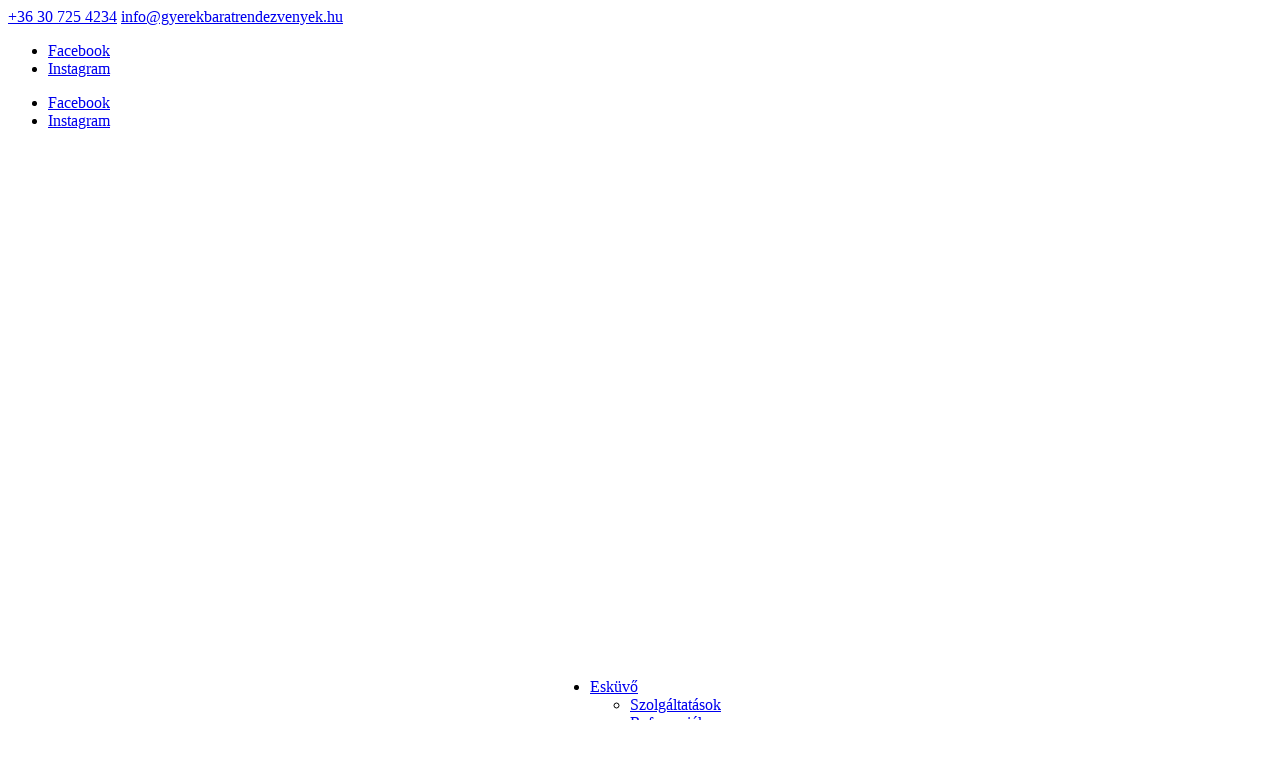

--- FILE ---
content_type: text/html; charset=UTF-8
request_url: https://gyerekbarateskuvo.hu/szuletesnap/szolgaltatasok/arcfestes/
body_size: 9875
content:
<!DOCTYPE html><html dir="ltr" lang="hu" prefix="og: https://ogp.me/ns# fb: http://ogp.me/ns/fb#"><head><meta charset="UTF-8" /><meta http-equiv="X-UA-Compatible" content="IE=edge"><link rel="pingback" href="https://gyerekbarateskuvo.hu/xmlrpc.php" /> <script type="text/javascript">document.documentElement.className = 'js';</script> <link media="none" href="https://gyerekbarateskuvo.hu/wp-content/cache/autoptimize/css/autoptimize_ac9d2b94e05d672cb538c84f835350fe.css" rel="stylesheet"><title>Születésnap/Szolgáltatások/Arcfestés | Rendezvényszervező | Esküvőszervezés | Céges rendezvények | Gyermekrendezvények |</title><link rel="preconnect" href="https://fonts.gstatic.com" crossorigin /><meta name="description" content="Az arcfestés a gyerekek nagy kedvence, színesebbé és vidámabbá varázsolja a Gyerekbarát Rendezvényeket." /><meta name="robots" content="max-image-preview:large" /><link rel="canonical" href="https://gyerekbarateskuvo.hu/szuletesnap/szolgaltatasok/arcfestes/" /><meta name="generator" content="All in One SEO (AIOSEO) 4.9.3" /><meta property="og:locale" content="hu_HU" /><meta property="og:site_name" content="Gyerekbarát rendezvények, gyereksarok" /><meta property="og:type" content="article" /><meta property="og:title" content="Születésnap/Szolgáltatások/Arcfestés | Rendezvényszervező | Esküvőszervezés | Céges rendezvények | Gyermekrendezvények |" /><meta property="og:description" content="Az arcfestés a gyerekek nagy kedvence, színesebbé és vidámabbá varázsolja a Gyerekbarát Rendezvényeket." /><meta property="og:url" content="https://gyerekbarateskuvo.hu/szuletesnap/szolgaltatasok/arcfestes/" /><meta property="og:image" content="https://gyerekbarateskuvo.hu/wp-content/uploads/2020/01/eskuvo-gyerekmegorzes-referencia-felvigyazas_budapest-4.jpg" /><meta property="og:image:secure_url" content="https://gyerekbarateskuvo.hu/wp-content/uploads/2020/01/eskuvo-gyerekmegorzes-referencia-felvigyazas_budapest-4.jpg" /><meta property="og:image:width" content="1680" /><meta property="og:image:height" content="1120" /><meta property="article:published_time" content="2019-06-28T20:29:55+00:00" /><meta property="article:modified_time" content="2020-04-23T19:38:42+00:00" /><meta name="twitter:card" content="summary" /><meta name="twitter:title" content="Születésnap/Szolgáltatások/Arcfestés | Rendezvényszervező | Esküvőszervezés | Céges rendezvények | Gyermekrendezvények |" /><meta name="twitter:description" content="Az arcfestés a gyerekek nagy kedvence, színesebbé és vidámabbá varázsolja a Gyerekbarát Rendezvényeket." /><meta name="twitter:image" content="https://gyerekbarateskuvo.hu/wp-content/uploads/2020/01/eskuvo-gyerekmegorzes-referencia-felvigyazas_budapest-4.jpg" /> <script type="application/ld+json" class="aioseo-schema">{"@context":"https:\/\/schema.org","@graph":[{"@type":"BreadcrumbList","@id":"https:\/\/gyerekbarateskuvo.hu\/szuletesnap\/szolgaltatasok\/arcfestes\/#breadcrumblist","itemListElement":[{"@type":"ListItem","@id":"https:\/\/gyerekbarateskuvo.hu#listItem","position":1,"name":"Home","item":"https:\/\/gyerekbarateskuvo.hu","nextItem":{"@type":"ListItem","@id":"https:\/\/gyerekbarateskuvo.hu\/szuletesnap\/#listItem","name":"Sz\u00fclet\u00e9snap"}},{"@type":"ListItem","@id":"https:\/\/gyerekbarateskuvo.hu\/szuletesnap\/#listItem","position":2,"name":"Sz\u00fclet\u00e9snap","item":"https:\/\/gyerekbarateskuvo.hu\/szuletesnap\/","nextItem":{"@type":"ListItem","@id":"https:\/\/gyerekbarateskuvo.hu\/szuletesnap\/szolgaltatasok\/#listItem","name":"Szolg\u00e1ltat\u00e1sok"},"previousItem":{"@type":"ListItem","@id":"https:\/\/gyerekbarateskuvo.hu#listItem","name":"Home"}},{"@type":"ListItem","@id":"https:\/\/gyerekbarateskuvo.hu\/szuletesnap\/szolgaltatasok\/#listItem","position":3,"name":"Szolg\u00e1ltat\u00e1sok","item":"https:\/\/gyerekbarateskuvo.hu\/szuletesnap\/szolgaltatasok\/","nextItem":{"@type":"ListItem","@id":"https:\/\/gyerekbarateskuvo.hu\/szuletesnap\/szolgaltatasok\/arcfestes\/#listItem","name":"Arcfest\u00e9s"},"previousItem":{"@type":"ListItem","@id":"https:\/\/gyerekbarateskuvo.hu\/szuletesnap\/#listItem","name":"Sz\u00fclet\u00e9snap"}},{"@type":"ListItem","@id":"https:\/\/gyerekbarateskuvo.hu\/szuletesnap\/szolgaltatasok\/arcfestes\/#listItem","position":4,"name":"Arcfest\u00e9s","previousItem":{"@type":"ListItem","@id":"https:\/\/gyerekbarateskuvo.hu\/szuletesnap\/szolgaltatasok\/#listItem","name":"Szolg\u00e1ltat\u00e1sok"}}]},{"@type":"Organization","@id":"https:\/\/gyerekbarateskuvo.hu\/#organization","name":"Gyerekbar\u00e1t rendezv\u00e9nyek","description":"Rendezv\u00e9nyszervez\u0151 c\u00e9ges rendezv\u00e9nyre, esk\u00fcv\u0151re, gyermeknapra, sz\u00fclet\u00e9snapra, fot\u00f3z\u00e1sra, int\u00e9zm\u00e9nyekbe.","url":"https:\/\/gyerekbarateskuvo.hu\/","logo":{"@type":"ImageObject","url":"https:\/\/gyerekbarateskuvo.hu\/wp-content\/uploads\/2019\/06\/gyerekbarat_eskuvo8.jpg","@id":"https:\/\/gyerekbarateskuvo.hu\/szuletesnap\/szolgaltatasok\/arcfestes\/#organizationLogo","width":920,"height":400,"caption":"Gyerekbar\u00e1t esk\u00fcv\u0151 bubor\u00e9kok"},"image":{"@id":"https:\/\/gyerekbarateskuvo.hu\/szuletesnap\/szolgaltatasok\/arcfestes\/#organizationLogo"}},{"@type":"WebPage","@id":"https:\/\/gyerekbarateskuvo.hu\/szuletesnap\/szolgaltatasok\/arcfestes\/#webpage","url":"https:\/\/gyerekbarateskuvo.hu\/szuletesnap\/szolgaltatasok\/arcfestes\/","name":"Sz\u00fclet\u00e9snap\/Szolg\u00e1ltat\u00e1sok\/Arcfest\u00e9s | Rendezv\u00e9nyszervez\u0151 | Esk\u00fcv\u0151szervez\u00e9s | C\u00e9ges rendezv\u00e9nyek | Gyermekrendezv\u00e9nyek |","description":"Az arcfest\u00e9s a gyerekek nagy kedvence, sz\u00ednesebb\u00e9 \u00e9s vid\u00e1mabb\u00e1 var\u00e1zsolja a Gyerekbar\u00e1t Rendezv\u00e9nyeket.","inLanguage":"hu-HU","isPartOf":{"@id":"https:\/\/gyerekbarateskuvo.hu\/#website"},"breadcrumb":{"@id":"https:\/\/gyerekbarateskuvo.hu\/szuletesnap\/szolgaltatasok\/arcfestes\/#breadcrumblist"},"datePublished":"2019-06-28T22:29:55+02:00","dateModified":"2020-04-23T21:38:42+02:00"},{"@type":"WebSite","@id":"https:\/\/gyerekbarateskuvo.hu\/#website","url":"https:\/\/gyerekbarateskuvo.hu\/","name":"Rendezv\u00e9nyszervez\u0151 | Esk\u00fcv\u0151szervez\u00e9s | C\u00e9ges rendezv\u00e9nyek | Gyermekrendezv\u00e9nyek |","description":"Rendezv\u00e9nyszervez\u0151 c\u00e9ges rendezv\u00e9nyre, esk\u00fcv\u0151re, gyermeknapra, sz\u00fclet\u00e9snapra, fot\u00f3z\u00e1sra, int\u00e9zm\u00e9nyekbe.","inLanguage":"hu-HU","publisher":{"@id":"https:\/\/gyerekbarateskuvo.hu\/#organization"}}]}</script>  <script type="text/javascript">let jqueryParams=[],jQuery=function(r){return jqueryParams=[...jqueryParams,r],jQuery},$=function(r){return jqueryParams=[...jqueryParams,r],$};window.jQuery=jQuery,window.$=jQuery;let customHeadScripts=!1;jQuery.fn=jQuery.prototype={},$.fn=jQuery.prototype={},jQuery.noConflict=function(r){if(window.jQuery)return jQuery=window.jQuery,$=window.jQuery,customHeadScripts=!0,jQuery.noConflict},jQuery.ready=function(r){jqueryParams=[...jqueryParams,r]},$.ready=function(r){jqueryParams=[...jqueryParams,r]},jQuery.load=function(r){jqueryParams=[...jqueryParams,r]},$.load=function(r){jqueryParams=[...jqueryParams,r]},jQuery.fn.ready=function(r){jqueryParams=[...jqueryParams,r]},$.fn.ready=function(r){jqueryParams=[...jqueryParams,r]};</script><link rel="alternate" type="application/rss+xml" title="Rendezvényszervező | Esküvőszervezés | Céges rendezvények | Gyermekrendezvények | &raquo; hírcsatorna" href="https://gyerekbarateskuvo.hu/feed/" /><link rel="alternate" type="application/rss+xml" title="Rendezvényszervező | Esküvőszervezés | Céges rendezvények | Gyermekrendezvények | &raquo; hozzászólás hírcsatorna" href="https://gyerekbarateskuvo.hu/comments/feed/" /><meta content="Divi v.4.27.4" name="generator"/><link rel="https://api.w.org/" href="https://gyerekbarateskuvo.hu/wp-json/" /><link rel="alternate" title="JSON" type="application/json" href="https://gyerekbarateskuvo.hu/wp-json/wp/v2/pages/852" /><link rel="EditURI" type="application/rsd+xml" title="RSD" href="https://gyerekbarateskuvo.hu/xmlrpc.php?rsd" /><meta name="generator" content="WordPress 6.6.4" /><link rel='shortlink' href='https://gyerekbarateskuvo.hu/?p=852' /><link rel="alternate" title="oEmbed (JSON)" type="application/json+oembed" href="https://gyerekbarateskuvo.hu/wp-json/oembed/1.0/embed?url=https%3A%2F%2Fgyerekbarateskuvo.hu%2Fszuletesnap%2Fszolgaltatasok%2Farcfestes%2F" /><link rel="alternate" title="oEmbed (XML)" type="text/xml+oembed" href="https://gyerekbarateskuvo.hu/wp-json/oembed/1.0/embed?url=https%3A%2F%2Fgyerekbarateskuvo.hu%2Fszuletesnap%2Fszolgaltatasok%2Farcfestes%2F&#038;format=xml" /><link hreflang="hu" href="https://gyerekbarateskuvo.hu/hu/szuletesnap/szolgaltatasok/arcfestes/" rel="alternate" /><link hreflang="en" href="https://gyerekbarateskuvo.hu/en/szuletesnap/szolgaltatasok/arcfestes/" rel="alternate" /><link hreflang="de" href="https://gyerekbarateskuvo.hu/de/szuletesnap/szolgaltatasok/arcfestes/" rel="alternate" /><link hreflang="x-default" href="https://gyerekbarateskuvo.hu/szuletesnap/szolgaltatasok/arcfestes/" rel="alternate" /><meta name="generator" content="qTranslate-X 3.4.6.8" /><meta name="viewport" content="width=device-width, initial-scale=1.0, maximum-scale=1.0, user-scalable=0" /><meta name="generator" content="Elementor 3.34.0; features: e_font_icon_svg, additional_custom_breakpoints; settings: css_print_method-external, google_font-enabled, font_display-swap"><link rel="icon" href="https://gyerekbarateskuvo.hu/wp-content/uploads/2025/01/cropped-gyerekbarateskuvo_feher-32x32.png" sizes="32x32" /><link rel="icon" href="https://gyerekbarateskuvo.hu/wp-content/uploads/2025/01/cropped-gyerekbarateskuvo_feher-192x192.png" sizes="192x192" /><link rel="apple-touch-icon" href="https://gyerekbarateskuvo.hu/wp-content/uploads/2025/01/cropped-gyerekbarateskuvo_feher-180x180.png" /><meta name="msapplication-TileImage" content="https://gyerekbarateskuvo.hu/wp-content/uploads/2025/01/cropped-gyerekbarateskuvo_feher-270x270.png" /><meta property="og:locale" content="hu_HU"/><meta property="og:site_name" content="Rendezvényszervező | Esküvőszervezés | Céges rendezvények | Gyermekrendezvények |"/><meta property="og:title" content="Arcfestés"/><meta property="og:url" content="https://gyerekbarateskuvo.hu/szuletesnap/szolgaltatasok/arcfestes/"/><meta property="og:type" content="article"/><meta property="og:description" content="Arcfestés"/><meta property="og:image" content="https://gyerekbarateskuvo.hu/wp-content/uploads/2020/01/eskuvo-gyerekmegorzes-referencia-felvigyazas_budapest-4.jpg"/><meta property="og:image:url" content="https://gyerekbarateskuvo.hu/wp-content/uploads/2020/01/eskuvo-gyerekmegorzes-referencia-felvigyazas_budapest-4.jpg"/><meta property="og:image:secure_url" content="https://gyerekbarateskuvo.hu/wp-content/uploads/2020/01/eskuvo-gyerekmegorzes-referencia-felvigyazas_budapest-4.jpg"/><meta itemprop="name" content="Arcfestés"/><meta itemprop="headline" content="Arcfestés"/><meta itemprop="description" content="Arcfestés"/><meta itemprop="image" content="https://gyerekbarateskuvo.hu/wp-content/uploads/2020/01/eskuvo-gyerekmegorzes-referencia-felvigyazas_budapest-4.jpg"/><meta name="twitter:title" content="Arcfestés"/><meta name="twitter:url" content="https://gyerekbarateskuvo.hu/szuletesnap/szolgaltatasok/arcfestes/"/><meta name="twitter:description" content="Arcfestés"/><meta name="twitter:image" content="https://gyerekbarateskuvo.hu/wp-content/uploads/2020/01/eskuvo-gyerekmegorzes-referencia-felvigyazas_budapest-4.jpg"/><meta name="twitter:card" content="summary_large_image"/></head><body class="page-template-default page page-id-852 page-child parent-pageid-334 custom-background wp-custom-logo et_pb_button_helper_class et_fullwidth_nav et_non_fixed_nav et_show_nav et_hide_fixed_logo et_secondary_nav_enabled et_secondary_nav_two_panels et_primary_nav_dropdown_animation_expand et_secondary_nav_dropdown_animation_expand et_header_style_left et_pb_footer_columns3 et_cover_background et_pb_gutter osx et_pb_gutters3 et_pb_pagebuilder_layout et_smooth_scroll et_no_sidebar et_divi_theme et-db elementor-default elementor-kit-3161"><div id="page-container"><div id="top-header"><div class="container clearfix"><div id="et-info"> <span id="et-info-phone"><a href="tel:+36307254234">+36 30 725 4234</a></span> <a href="mailto:info@gyerekbaratrendezvenyek.hu"><span id="et-info-email">info@gyerekbaratrendezvenyek.hu</span></a><ul class="et-social-icons"><li class="et-social-icon et-social-facebook"> <a href="https://www.facebook.com/gyerekbarateskuvo/" class="icon"> <span>Facebook</span> </a></li><li class="et-social-icon et-social-instagram"> <a href="https://www.instagram.com/gyerekbarateskuvo/" class="icon"> <span>Instagram</span> </a></li></ul></div><div id="et-secondary-menu"><div class="et_duplicate_social_icons"><ul class="et-social-icons"><li class="et-social-icon et-social-facebook"> <a href="https://www.facebook.com/gyerekbarateskuvo/" class="icon"> <span>Facebook</span> </a></li><li class="et-social-icon et-social-instagram"> <a href="https://www.instagram.com/gyerekbarateskuvo/" class="icon"> <span>Instagram</span> </a></li></ul></div></div></div></div><header id="main-header" data-height-onload="66"><div class="container clearfix et_menu_container"><div class="logo_container"> <span class="logo_helper"></span> <a href="https://gyerekbarateskuvo.hu/"> <img src="https://gyerekbarateskuvo.hu/wp-content/uploads/2025/01/cropped-gyerekbarateskuvo_feher.png" width="512" height="512" alt="Rendezvényszervező | Esküvőszervezés | Céges rendezvények | Gyermekrendezvények |" id="logo" data-height-percentage="94" /> </a></div><div id="et-top-navigation" data-height="66" data-fixed-height="120"><nav id="top-menu-nav"><ul id="top-menu" class="nav et_disable_top_tier"><li id="menu-item-352" class="menu-item menu-item-type-post_type menu-item-object-page menu-item-has-children menu-item-352"><a href="https://gyerekbarateskuvo.hu/eskuvo/">Esküvő</a><ul class="sub-menu"><li id="menu-item-354" class="menu-item menu-item-type-post_type menu-item-object-page menu-item-354"><a href="https://gyerekbarateskuvo.hu/eskuvo/szolgaltatasok/">Szolgáltatások</a></li><li id="menu-item-355" class="menu-item menu-item-type-post_type menu-item-object-page menu-item-355"><a href="https://gyerekbarateskuvo.hu/eskuvo/referencia/">Referenciák</a></li><li id="menu-item-353" class="menu-item menu-item-type-post_type menu-item-object-page menu-item-353"><a href="https://gyerekbarateskuvo.hu/eskuvo/csomagok/">Csomagok</a></li></ul></li><li id="menu-item-345" class="menu-item menu-item-type-post_type menu-item-object-page current-page-ancestor menu-item-has-children menu-item-345"><a href="https://gyerekbarateskuvo.hu/szuletesnap/">Születésnap</a><ul class="sub-menu"><li id="menu-item-348" class="menu-item menu-item-type-post_type menu-item-object-page current-page-ancestor menu-item-348"><a href="https://gyerekbarateskuvo.hu/szuletesnap/szolgaltatasok/">Szolgáltatások</a></li><li id="menu-item-347" class="menu-item menu-item-type-post_type menu-item-object-page menu-item-347"><a href="https://gyerekbarateskuvo.hu/szuletesnap/referencia/">Referenciák</a></li><li id="menu-item-346" class="menu-item menu-item-type-post_type menu-item-object-page menu-item-346"><a href="https://gyerekbarateskuvo.hu/szuletesnap/csomagok/">Csomagok</a></li></ul></li><li id="menu-item-1517" class="menu-item menu-item-type-post_type menu-item-object-page menu-item-has-children menu-item-1517"><a href="https://gyerekbarateskuvo.hu/ceges-rendezveny/">Céges rendezvény</a><ul class="sub-menu"><li id="menu-item-1770" class="menu-item menu-item-type-post_type menu-item-object-page menu-item-1770"><a href="https://gyerekbarateskuvo.hu/ceges-rendezveny/szolgaltatasok/">Szolgáltatások</a></li><li id="menu-item-1518" class="menu-item menu-item-type-post_type menu-item-object-page menu-item-1518"><a href="https://gyerekbarateskuvo.hu/ceges-rendezveny/referenciak/">Referenciák</a></li><li id="menu-item-1519" class="menu-item menu-item-type-post_type menu-item-object-page menu-item-1519"><a href="https://gyerekbarateskuvo.hu/ceges-rendezveny/csomagok/">Csomagok</a></li></ul></li><li id="menu-item-350" class="menu-item menu-item-type-post_type menu-item-object-page menu-item-has-children menu-item-350"><a href="https://gyerekbarateskuvo.hu/mikulas/">Mikulás</a><ul class="sub-menu"><li id="menu-item-378" class="menu-item menu-item-type-post_type menu-item-object-page menu-item-378"><a href="https://gyerekbarateskuvo.hu/mikulas/szolgaltatasok/">Szolgáltatások</a></li><li id="menu-item-377" class="menu-item menu-item-type-post_type menu-item-object-page menu-item-377"><a href="https://gyerekbarateskuvo.hu/mikulas/referencia/">Referenciák</a></li><li id="menu-item-1558" class="menu-item menu-item-type-post_type menu-item-object-page menu-item-1558"><a href="https://gyerekbarateskuvo.hu/mikulas/csomagok/">Csomagok</a></li></ul></li><li id="menu-item-23" class="menu-item menu-item-type-post_type menu-item-object-page menu-item-has-children menu-item-23"><a href="https://gyerekbarateskuvo.hu/ajanlatkeres/">Ajánlatkérés</a><ul class="sub-menu"><li id="menu-item-381" class="menu-item menu-item-type-post_type menu-item-object-page menu-item-381"><a href="https://gyerekbarateskuvo.hu/ajanlatkeres/eskuvo/">Esküvő</a></li><li id="menu-item-1098" class="menu-item menu-item-type-post_type menu-item-object-page menu-item-1098"><a href="https://gyerekbarateskuvo.hu/ajanlatkeres/szuletesnap/">Születésnap</a></li><li id="menu-item-1658" class="menu-item menu-item-type-post_type menu-item-object-page menu-item-1658"><a href="https://gyerekbarateskuvo.hu/ajanlatkeres/ceges-rendezveny/">Céges rendezvény</a></li><li id="menu-item-379" class="menu-item menu-item-type-post_type menu-item-object-page menu-item-379"><a href="https://gyerekbarateskuvo.hu/ajanlatkeres/mikulas/">Mikulás</a></li></ul></li><li id="menu-item-349" class="menu-item menu-item-type-post_type menu-item-object-page menu-item-349"><a href="https://gyerekbarateskuvo.hu/blog/">Blog</a></li><li id="menu-item-22" class="menu-item menu-item-type-post_type menu-item-object-page menu-item-has-children menu-item-22"><a href="https://gyerekbarateskuvo.hu/kapcsolat/">Kapcsolat</a><ul class="sub-menu"><li id="menu-item-384" class="menu-item menu-item-type-post_type menu-item-object-page menu-item-384"><a href="https://gyerekbarateskuvo.hu/kapcsolat/vezetok/">Vezetők</a></li><li id="menu-item-1536" class="menu-item menu-item-type-post_type menu-item-object-page menu-item-1536"><a href="https://gyerekbarateskuvo.hu/kapcsolat/szerzodes/">Szerződés</a></li><li id="menu-item-382" class="menu-item menu-item-type-post_type menu-item-object-page menu-item-382"><a href="https://gyerekbarateskuvo.hu/kapcsolat/elerhetosegeink/">Elérhetőségeink</a></li></ul></li></ul></nav><div id="et_mobile_nav_menu"><div class="mobile_nav closed"> <span class="select_page">Oldal kiválasztása</span> <span class="mobile_menu_bar mobile_menu_bar_toggle"></span></div></div></div></div></header><div id="et-main-area"><div id="main-content"><article id="post-852" class="post-852 page type-page status-publish hentry"><div class="entry-content"><div class="et-l et-l--post"><div class="et_builder_inner_content et_pb_gutters3"><div class="et_pb_section et_pb_section_0 et_pb_with_background et_section_regular" ><div class="et_pb_row et_pb_row_0"><div class="et_pb_column et_pb_column_4_4 et_pb_column_0  et_pb_css_mix_blend_mode_passthrough et-last-child"><div class="et_pb_module et_pb_text et_pb_text_0  et_pb_text_align_left et_pb_bg_layout_light"><div class="et_pb_text_inner"><h1>SZÜLETÉSNAP / SZOLGÁLTATÁSOK / ARCFESTÉS</h1></div></div></div></div><div class="et_pb_row et_pb_row_1"><div class="et_pb_column et_pb_column_2_3 et_pb_column_1  et_pb_css_mix_blend_mode_passthrough"><div class="et_pb_module et_pb_text et_pb_text_1  et_pb_text_align_left et_pb_bg_layout_light"><div class="et_pb_text_inner"><p style="text-align: justify;">Az arcfestés a gyerekek nagy kedvence, színesebbé és vidámabbá varázsolja a Gyerekbarát Rendezvényeket. Kizárólag minőségi, angol Snazaroo festékeket használunk, mely bőrbarát, allergiamentes és bevizsgált testfestékek! A festés szappannal és vízzel könnyen eltávolítható! Végzett animátoraink bármilyen mintát képesek rövid időn belül elkészíteni. A szolgáltatás asztal, szék és helyigényes, melyet kérünk biztosítani.</p><p><a href="/szuletesnap/szolgaltatasok/">&lt;&lt; Vissza</a></p></div></div></div><div class="et_pb_column et_pb_column_1_3 et_pb_column_2  et_pb_css_mix_blend_mode_passthrough et-last-child"><div class="et_pb_module et_pb_image et_pb_image_0"> <a href="https://gyerekbarateskuvo.hu/wp-content/uploads/2019/06/arcfestes_hd.jpg" class="et_pb_lightbox_image" title=""><span class="et_pb_image_wrap "><img fetchpriority="high" fetchpriority="high" fetchpriority="high" decoding="async" width="2592" height="1936" src="https://gyerekbarateskuvo.hu/wp-content/uploads/2019/06/arcfestes_hd.jpg" alt="" title="" srcset="https://gyerekbarateskuvo.hu/wp-content/uploads/2019/06/arcfestes_hd.jpg 2592w, https://gyerekbarateskuvo.hu/wp-content/uploads/2019/06/arcfestes_hd-300x224.jpg 300w, https://gyerekbarateskuvo.hu/wp-content/uploads/2019/06/arcfestes_hd-768x574.jpg 768w, https://gyerekbarateskuvo.hu/wp-content/uploads/2019/06/arcfestes_hd-1024x765.jpg 1024w, https://gyerekbarateskuvo.hu/wp-content/uploads/2019/06/arcfestes_hd-510x382.jpg 510w, https://gyerekbarateskuvo.hu/wp-content/uploads/2019/06/arcfestes_hd-1080x807.jpg 1080w" sizes="(max-width: 2592px) 100vw, 2592px" class="wp-image-732" /></span></a></div></div></div></div><div class="et_pb_section et_pb_section_1 et_pb_with_background et_section_regular" ><div class="et_pb_row et_pb_row_2"><div class="et_pb_column et_pb_column_4_4 et_pb_column_3  et_pb_css_mix_blend_mode_passthrough et-last-child"><div class="et_pb_module et_pb_text et_pb_text_2  et_pb_text_align_left et_pb_bg_layout_light"><div class="et_pb_text_inner"><h3 style="text-align: center; color: #ffffff; font-weight: 600; text-transform: uppercase; letter-spacing: 2px;">Referenciáink</h3></div></div><div class="et_pb_module et_pb_code et_pb_code_0"><div class="et_pb_code_inner"><div id='sa_invalid_postid'>Slide Anything shortcode error: A valid ID has not been provided</div></div></div></div></div></div></div></div></div></article></div> <span class="et_pb_scroll_top et-pb-icon"></span><footer id="main-footer"><div id="footer-bottom"><div class="container clearfix"><ul class="et-social-icons"><li class="et-social-icon et-social-facebook"> <a href="https://www.facebook.com/gyerekbarateskuvo/" class="icon"> <span>Facebook</span> </a></li><li class="et-social-icon et-social-instagram"> <a href="https://www.instagram.com/gyerekbarateskuvo/" class="icon"> <span>Instagram</span> </a></li></ul><div id="footer-info">Copyright © 2010-2020 GYEREKBARATESKUVO.HU Minden jog fenntartva!</div></div></div></footer></div></div> <script type="application/javascript">(function() {
				var file     = ["https:\/\/gyerekbarateskuvo.hu\/wp-content\/et-cache\/852\/et-divi-dynamic-852-late.css"];
				var handle   = document.getElementById('divi-style-inline-inline-css');
				var location = handle.parentNode;

				if (0===document.querySelectorAll('link[href="' + file + '"]').length) {
					var link  = document.createElement('link');
					link.rel  = 'stylesheet';
					link.id   = 'et-dynamic-late-css';
					link.href = file;

					location.insertBefore(link, handle.nextSibling);
				}
			})();</script> <script>const lazyloadRunObserver = () => {
					const lazyloadBackgrounds = document.querySelectorAll( `.e-con.e-parent:not(.e-lazyloaded)` );
					const lazyloadBackgroundObserver = new IntersectionObserver( ( entries ) => {
						entries.forEach( ( entry ) => {
							if ( entry.isIntersecting ) {
								let lazyloadBackground = entry.target;
								if( lazyloadBackground ) {
									lazyloadBackground.classList.add( 'e-lazyloaded' );
								}
								lazyloadBackgroundObserver.unobserve( entry.target );
							}
						});
					}, { rootMargin: '200px 0px 200px 0px' } );
					lazyloadBackgrounds.forEach( ( lazyloadBackground ) => {
						lazyloadBackgroundObserver.observe( lazyloadBackground );
					} );
				};
				const events = [
					'DOMContentLoaded',
					'elementor/lazyload/observe',
				];
				events.forEach( ( event ) => {
					document.addEventListener( event, lazyloadRunObserver );
				} );</script> <script async src="https://www.googletagmanager.com/gtag/js?id=UA-137345114-1"></script><script>window.dataLayer = window.dataLayer || []; function gtag(){dataLayer.push(arguments);} gtag('js', new Date()); gtag('config', 'UA-137345114-2');</script> <script type="text/javascript" src="https://gyerekbarateskuvo.hu/wp-includes/js/dist/hooks.min.js?ver=2810c76e705dd1a53b18" id="wp-hooks-js"></script> <script type="text/javascript" src="https://gyerekbarateskuvo.hu/wp-includes/js/dist/i18n.min.js?ver=5e580eb46a90c2b997e6" id="wp-i18n-js"></script> <script type="text/javascript" id="wp-i18n-js-after">wp.i18n.setLocaleData( { 'text direction\u0004ltr': [ 'ltr' ] } );</script> <script type="text/javascript" id="contact-form-7-js-translations">( function( domain, translations ) {
	var localeData = translations.locale_data[ domain ] || translations.locale_data.messages;
	localeData[""].domain = domain;
	wp.i18n.setLocaleData( localeData, domain );
} )( "contact-form-7", {"translation-revision-date":"2025-06-30 16:09:30+0000","generator":"GlotPress\/4.0.1","domain":"messages","locale_data":{"messages":{"":{"domain":"messages","plural-forms":"nplurals=2; plural=n != 1;","lang":"hu"},"This contact form is placed in the wrong place.":["Ez a kapcsolatfelv\u00e9teli \u0171rlap rossz helyre ker\u00fclt."],"Error:":["Hiba:"]}},"comment":{"reference":"includes\/js\/index.js"}} );</script> <script type="text/javascript" id="contact-form-7-js-before">var wpcf7 = {
    "api": {
        "root": "https:\/\/gyerekbarateskuvo.hu\/wp-json\/",
        "namespace": "contact-form-7\/v1"
    }
};</script> <script type="text/javascript" data-cfasync="false" src="https://gyerekbarateskuvo.hu/wp-includes/js/jquery/jquery.min.js?ver=3.7.1" id="jquery-core-js"></script> <script type="text/javascript" data-cfasync="false" src="https://gyerekbarateskuvo.hu/wp-includes/js/jquery/jquery-migrate.min.js?ver=3.4.1" id="jquery-migrate-js"></script> <script type="text/javascript" id="jquery-js-after">jqueryParams.length&&$.each(jqueryParams,function(e,r){if("function"==typeof r){var n=String(r);n.replace("$","jQuery");var a=new Function("return "+n)();$(document).ready(a)}});</script> <script type="text/javascript" id="divi-custom-script-js-extra">var DIVI = {"item_count":"%d Item","items_count":"%d Items"};
var et_builder_utils_params = {"condition":{"diviTheme":true,"extraTheme":false},"scrollLocations":["app","top"],"builderScrollLocations":{"desktop":"app","tablet":"app","phone":"app"},"onloadScrollLocation":"app","builderType":"fe"};
var et_frontend_scripts = {"builderCssContainerPrefix":"#et-boc","builderCssLayoutPrefix":"#et-boc .et-l"};
var et_pb_custom = {"ajaxurl":"https:\/\/gyerekbarateskuvo.hu\/wp-admin\/admin-ajax.php","images_uri":"https:\/\/gyerekbarateskuvo.hu\/wp-content\/themes\/Divi\/images","builder_images_uri":"https:\/\/gyerekbarateskuvo.hu\/wp-content\/themes\/Divi\/includes\/builder\/images","et_frontend_nonce":"9e63aabde9","subscription_failed":"K\u00e9rj\u00fck, ellen\u0151rizze az al\u00e1bbi mez\u0151ket, hogy helyes adatokat adott meg.","et_ab_log_nonce":"2eada20c98","fill_message":"K\u00e9rj\u00fck, t\u00f6ltse ki az al\u00e1bbi mez\u0151ket:","contact_error_message":"K\u00e9rem jav\u00edtsa ki a k\u00f6vetkez\u0151 hib\u00e1kat:","invalid":"\u00c9rv\u00e9nytelen email c\u00edm","captcha":"Captcha","prev":"El\u0151z\u0151","previous":"El\u0151z\u0151","next":"K\u00f6vetkez\u0151","wrong_captcha":"Rossz sz\u00e1mot \u00edrt az ellen\u0151rz\u0151 k\u00f3dhoz.","wrong_checkbox":"Jel\u00f6l\u0151n\u00e9gyzet","ignore_waypoints":"no","is_divi_theme_used":"1","widget_search_selector":".widget_search","ab_tests":[],"is_ab_testing_active":"","page_id":"852","unique_test_id":"","ab_bounce_rate":"5","is_cache_plugin_active":"yes","is_shortcode_tracking":"","tinymce_uri":"https:\/\/gyerekbarateskuvo.hu\/wp-content\/themes\/Divi\/includes\/builder\/frontend-builder\/assets\/vendors","accent_color":"#2ea3f2","waypoints_options":[]};
var et_pb_box_shadow_elements = [];</script> <script type="text/javascript" id="chaty-front-end-js-extra">var chaty_settings = {"ajax_url":"https:\/\/gyerekbarateskuvo.hu\/wp-admin\/admin-ajax.php","analytics":"0","capture_analytics":"1","token":"c01b834b5f","chaty_widgets":[{"id":0,"identifier":0,"settings":{"cta_type":"simple-view","cta_body":"","cta_head":"","cta_head_bg_color":"","cta_head_text_color":"","show_close_button":1,"position":"right","custom_position":1,"bottom_spacing":"25","side_spacing":"25","icon_view":"vertical","default_state":"click","cta_text":"K\u00e9rdezz!","cta_text_color":"#333333","cta_bg_color":"#ffffff","show_cta":"first_click","is_pending_mesg_enabled":"off","pending_mesg_count":"1","pending_mesg_count_color":"#ffffff","pending_mesg_count_bgcolor":"#dd0000","widget_icon":"chat-base","widget_icon_url":"","font_family":"","widget_size":"54","custom_widget_size":"54","is_google_analytics_enabled":0,"close_text":"Hide","widget_color":"#4F6ACA","widget_icon_color":"#ffffff","widget_rgb_color":"79,106,202","has_custom_css":0,"custom_css":"","widget_token":"580df07c74","widget_index":"","attention_effect":"spin"},"triggers":{"has_time_delay":1,"time_delay":"0","exit_intent":0,"has_display_after_page_scroll":0,"display_after_page_scroll":"0","auto_hide_widget":0,"hide_after":0,"show_on_pages_rules":[],"time_diff":0,"has_date_scheduling_rules":0,"date_scheduling_rules":{"start_date_time":"","end_date_time":""},"date_scheduling_rules_timezone":0,"day_hours_scheduling_rules_timezone":0,"has_day_hours_scheduling_rules":[],"day_hours_scheduling_rules":[],"day_time_diff":0,"show_on_direct_visit":0,"show_on_referrer_social_network":0,"show_on_referrer_search_engines":0,"show_on_referrer_google_ads":0,"show_on_referrer_urls":[],"has_show_on_specific_referrer_urls":0,"has_traffic_source":0,"has_countries":0,"countries":[],"has_target_rules":0},"channels":[{"channel":"Instagram","value":"gyerekbarateskuvo","hover_text":"Instagram","chatway_position":"","svg_icon":"<svg width=\"39\" height=\"39\" viewBox=\"0 0 39 39\" fill=\"none\" xmlns=\"http:\/\/www.w3.org\/2000\/svg\"><circle class=\"color-element\" cx=\"19.5\" cy=\"19.5\" r=\"19.5\" fill=\"url(#linear-gradient)\"\/><path id=\"Path_1923\" data-name=\"Path 1923\" d=\"M13.177,0H5.022A5.028,5.028,0,0,0,0,5.022v8.155A5.028,5.028,0,0,0,5.022,18.2h8.155A5.028,5.028,0,0,0,18.2,13.177V5.022A5.028,5.028,0,0,0,13.177,0Zm3.408,13.177a3.412,3.412,0,0,1-3.408,3.408H5.022a3.411,3.411,0,0,1-3.408-3.408V5.022A3.412,3.412,0,0,1,5.022,1.615h8.155a3.412,3.412,0,0,1,3.408,3.408v8.155Z\" transform=\"translate(10 10.4)\" fill=\"#fff\"\/><path id=\"Path_1924\" data-name=\"Path 1924\" d=\"M45.658,40.97a4.689,4.689,0,1,0,4.69,4.69A4.695,4.695,0,0,0,45.658,40.97Zm0,7.764a3.075,3.075,0,1,1,3.075-3.075A3.078,3.078,0,0,1,45.658,48.734Z\" transform=\"translate(-26.558 -26.159)\" fill=\"#fff\"\/><\/svg><path id=\"Path_1925\" data-name=\"Path 1925\" d=\"M120.105,28.251a1.183,1.183,0,1,0,.838.347A1.189,1.189,0,0,0,120.105,28.251Z\" transform=\"translate(-96.119 -14.809)\" fill=\"#fff\"\/>","is_desktop":1,"is_mobile":1,"icon_color":"rgb(29, 191, 207)","icon_rgb_color":"29,191,207","channel_type":"Instagram","custom_image_url":"","order":"","pre_set_message":"","is_use_web_version":"1","is_open_new_tab":"1","is_default_open":"0","has_welcome_message":"0","emoji_picker":"1","input_placeholder":"Write your message...","chat_welcome_message":"","wp_popup_headline":"","wp_popup_nickname":"","wp_popup_profile":"","wp_popup_head_bg_color":"#4AA485","qr_code_image_url":"","mail_subject":"","channel_account_type":"personal","contact_form_settings":[],"contact_fields":[],"url":"https:\/\/www.instagram.com\/gyerekbarateskuvo","mobile_target":"_blank","desktop_target":"_blank","target":"_blank","is_agent":0,"agent_data":[],"header_text":"","header_sub_text":"","header_bg_color":"","header_text_color":"","widget_token":"580df07c74","widget_index":"","click_event":"","viber_url":""},{"channel":"Facebook_Messenger","value":"https:\/\/m.me\/gyerekbarateskuvo","hover_text":"Facebook Messenger","chatway_position":"","svg_icon":"<svg width=\"39\" height=\"39\" viewBox=\"0 0 39 39\" fill=\"none\" xmlns=\"http:\/\/www.w3.org\/2000\/svg\"><circle class=\"color-element\" cx=\"19.4395\" cy=\"19.4395\" r=\"19.4395\" fill=\"#1E88E5\"\/><path fill-rule=\"evenodd\" clip-rule=\"evenodd\" d=\"M0 9.63934C0 4.29861 4.68939 0 10.4209 0C16.1524 0 20.8418 4.29861 20.8418 9.63934C20.8418 14.98 16.1524 19.2787 10.4209 19.2787C9.37878 19.2787 8.33673 19.1484 7.42487 18.8879L3.90784 20.8418V17.1945C1.56311 15.3708 0 12.6353 0 9.63934ZM8.85779 10.1604L11.463 13.0261L17.1945 6.90384L12.1143 9.76959L9.37885 6.90384L3.64734 13.0261L8.85779 10.1604Z\" transform=\"translate(9.01854 10.3146)\" fill=\"white\"\/><\/svg>","is_desktop":1,"is_mobile":1,"icon_color":"rgb(29, 191, 207)","icon_rgb_color":"29,191,207","channel_type":"Facebook_Messenger","custom_image_url":"","order":"","pre_set_message":"","is_use_web_version":"1","is_open_new_tab":"1","is_default_open":"0","has_welcome_message":"0","emoji_picker":"1","input_placeholder":"Write your message...","chat_welcome_message":"","wp_popup_headline":"","wp_popup_nickname":"","wp_popup_profile":"","wp_popup_head_bg_color":"#4AA485","qr_code_image_url":"","mail_subject":"","channel_account_type":"personal","contact_form_settings":[],"contact_fields":[],"url":"https:\/\/m.me\/gyerekbarateskuvo","mobile_target":"","desktop_target":"_blank","target":"_blank","is_agent":0,"agent_data":[],"header_text":"","header_sub_text":"","header_bg_color":"","header_text_color":"","widget_token":"580df07c74","widget_index":"","click_event":"","viber_url":""}]}],"data_analytics_settings":"off","lang":{"whatsapp_label":"WhatsApp Message","hide_whatsapp_form":"Hide WhatsApp Form","emoji_picker":"Show Emojis"},"has_chatway":""};</script> <script type="text/javascript" id="eael-general-js-extra">var localize = {"ajaxurl":"https:\/\/gyerekbarateskuvo.hu\/wp-admin\/admin-ajax.php","nonce":"0c41369a12","i18n":{"added":"Added ","compare":"Compare","loading":"Loading..."},"eael_translate_text":{"required_text":"is a required field","invalid_text":"Invalid","billing_text":"Billing","shipping_text":"Shipping","fg_mfp_counter_text":"of"},"page_permalink":"https:\/\/gyerekbarateskuvo.hu\/szuletesnap\/szolgaltatasok\/arcfestes\/","cart_redirectition":"","cart_page_url":"","el_breakpoints":{"mobile":{"label":"Mobile Portrait","value":767,"default_value":767,"direction":"max","is_enabled":true},"mobile_extra":{"label":"Mobile Landscape","value":880,"default_value":880,"direction":"max","is_enabled":false},"tablet":{"label":"Tablet Portrait","value":1024,"default_value":1024,"direction":"max","is_enabled":true},"tablet_extra":{"label":"Tablet Landscape","value":1200,"default_value":1200,"direction":"max","is_enabled":false},"laptop":{"label":"Laptop","value":1366,"default_value":1366,"direction":"max","is_enabled":false},"widescreen":{"label":"Sz\u00e9lesv\u00e1szn\u00fa","value":2400,"default_value":2400,"direction":"min","is_enabled":false}}};</script> <script type="text/javascript" id="eucookielaw-scripts-js-extra">var eucookielaw_data = {"euCookieSet":"","autoBlock":"0","expireTimer":"90","scrollConsent":"0","networkShareURL":"","isCookiePage":"","isRefererWebsite":""};</script> <style id="et-builder-module-design-deferred-852-cached-inline-styles">div.et_pb_section.et_pb_section_0{background-position:center top;background-image:url(http://gyerekbarateskuvo.hu/wp-content/uploads/2019/04/felho_bg.jpg)!important}.et_pb_row_0,.et_pb_row_1{background-repeat:repeat;background-image:url(http://gyerekbarateskuvo.hu/wp-content/uploads/2019/04/content_bg.png);border-radius:0px 0px 0px 0px;overflow:hidden;box-shadow:0px 2px 18px 0px rgba(0,0,0,0.3)}.et_pb_row_0.et_pb_row,.et_pb_row_1.et_pb_row{padding-top:20px!important;padding-right:20px!important;padding-left:20px!important;padding-top:20px;padding-right:20px;padding-left:20px}.et_pb_row_0,body #page-container .et-db #et-boc .et-l .et_pb_row_0.et_pb_row,body.et_pb_pagebuilder_layout.single #page-container #et-boc .et-l .et_pb_row_0.et_pb_row,body.et_pb_pagebuilder_layout.single.et_full_width_page #page-container #et-boc .et-l .et_pb_row_0.et_pb_row,.et_pb_row_1,body #page-container .et-db #et-boc .et-l .et_pb_row_1.et_pb_row,body.et_pb_pagebuilder_layout.single #page-container #et-boc .et-l .et_pb_row_1.et_pb_row,body.et_pb_pagebuilder_layout.single.et_full_width_page #page-container #et-boc .et-l .et_pb_row_1.et_pb_row{max-width:960px}.et_pb_text_0.et_pb_text{color:#643d1f!important}.et_pb_text_0{font-family:'Combo',display;font-size:22px}.et_pb_image_0{text-align:left;margin-left:0}.et_pb_section_1.et_pb_section{padding-top:60px;padding-right:300px;padding-bottom:50px;padding-left:300px;margin-top:0px;margin-right:0px;margin-bottom:0px;margin-left:0px;background-color:#1f91a3!important}@media only screen and (max-width:980px){.et_pb_image_0{text-align:center;margin-left:auto;margin-right:auto}.et_pb_image_0 .et_pb_image_wrap img{width:auto}.et_pb_section_1.et_pb_section{padding-top:70px;padding-right:80px;padding-bottom:80px;padding-left:80px}}@media only screen and (max-width:767px){.et_pb_image_0 .et_pb_image_wrap img{width:auto}.et_pb_section_1.et_pb_section{padding-top:60px;padding-right:30px;padding-bottom:40px;padding-left:30px}}</style><div class="pea_cook_wrapper pea_cook_bottomcenter" style="color:#FFFFFF;background:rgb(0,0,0);background: rgba(0,0,0,0.85);"><p>Weboldalunkon cookie-kat (sütiket) használunk a jobb felhasználó élmény fokozása érdekében. <a style="color:#FFFFFF;" href="https://gyerekbarateskuvo.hu/adatkezelesi-tajekoztato/" id="fom">További információ</a> <button id="pea_cook_btn" class="pea_cook_btn" href="#">Elfogad</button></p></div><div class="pea_cook_more_info_popover"><div class="pea_cook_more_info_popover_inner" style="color:#FFFFFF;background-color: rgba(0,0,0,0.9);"><p>A süti beállítások ennél a honlapnál engedélyezett a legjobb felhasználói élmény érdekében. Amennyiben a beállítás  változtatása nélkül kerül sor a honlap használatára, vagy az "Elfogadás" gombra történik kattintás, azzal a felhasználó elfogadja a sütik használatát.</p><p><a style="color:#FFFFFF;" href="#" id="pea_close">Bezárás</a></p></div></div><script defer src="https://gyerekbarateskuvo.hu/wp-content/cache/autoptimize/js/autoptimize_61a689085ec1e195ec0f6e639e8e473b.js"></script></body></html>